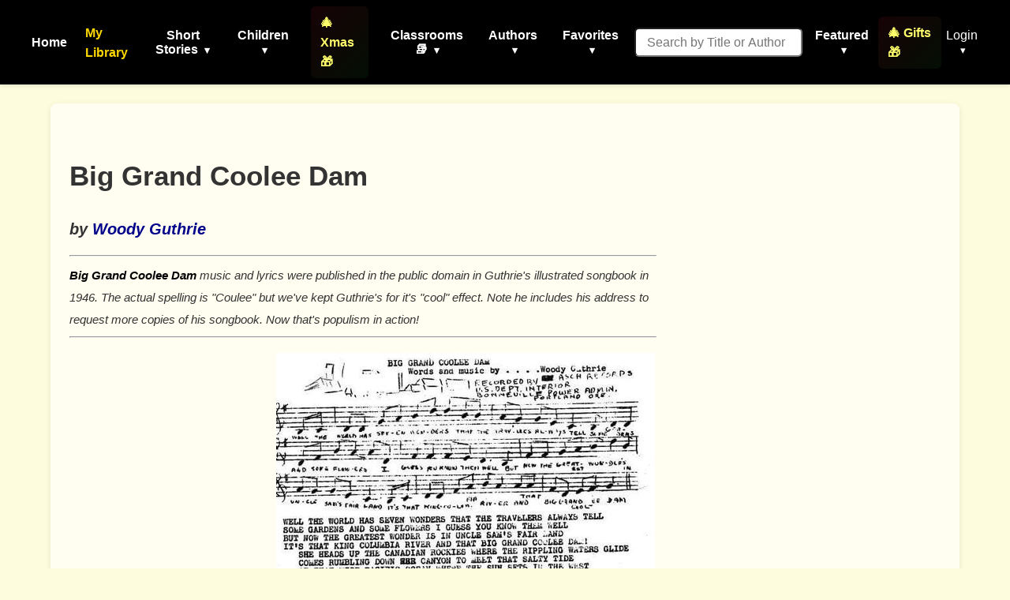

--- FILE ---
content_type: text/html; charset=utf-8
request_url: https://americanliterature.com/author/woody-guthrie/poem/big-grand-coolee-dam
body_size: 15727
content:
<!DOCTYPE html>

<html lang="en">
<head>
    <meta charset="UTF-8">
    <meta name="viewport" content="width=device-width, initial-scale=1.0">
    <link rel="preconnect" href="https://assets.americanliterature.com" crossorigin>
    <link rel="preconnect" href="https://fonts.googleapis.com">
    <link rel="dns-prefetch" href="https://www.google-analytics.com">

    <title>Big Grand Coolee Dam - Poem by Woody Guthrie</title>

    <meta name="description" content="Big Grand Coolee Dam, a Poem by Woody Guthrie." />
    <meta name="robots" content="index, follow" />
    <meta name="publisher" content="American Literature" />
    <meta name="theme-color" content="#ffffff">
    <meta name="keywords" content="Big Grand Coolee Dam,Woody Guthrie,Poem,reading,ebook,free,text,online" />

    <meta content="0E707CBD5F38BCE837CD8644BE3BECF7" name="msvalidate.01">

    <meta property="og:title" content="Big Grand Coolee Dam" />
    <meta property="og:type" content="article" />
    <meta property="og:url" content="https://americanliterature.com/author/woody-guthrie/poem/big-grand-coolee-dam" />
    <meta property="og:description" content="Big Grand Coolee Dam, a Poem by Woody Guthrie." />
    <meta property="og:site_name" content="American Literature" />
    
    <meta property="og:image" content="https://assets.americanliterature.com/al/images/story/big-grand-coolee-dam.jpg" />
    <meta property="og:image:alt" content="Illustration for Big Grand Coolee Dam" />
    <meta name="twitter:card" content="summary_large_image" />
    <meta name="twitter:title" content="Big Grand Coolee Dam" />
    <meta name="twitter:description" content="Big Grand Coolee Dam, a Poem by Woody Guthrie." />
    <meta name="twitter:image" content="https://assets.americanliterature.com/al/images/story/big-grand-coolee-dam.jpg" />


    <link rel="canonical" href="https://americanliterature.com/author/woody-guthrie/poem/big-grand-coolee-dam" />
    
    
    <link rel="preconnect" href="https://pagead2.googlesyndication.com" crossorigin>
    
    <link rel="preconnect" href="https://adservice.google.com">
    <link rel="preconnect" href="https://googleads.g.doubleclick.net">
    <link rel="preconnect" href="https://www.googletagservices.com">
    <link rel="preconnect" href="https://tpc.googlesyndication.com">
    
    <link rel="preconnect" href="https://assets.americanliterature.com">

    <script type="application/ld+json">
    {
      "@context": "https://schema.org",
      "@type": "Poem",
      "name": "Big Grand Coolee Dam",
      "author": {
        "@type": "Person",
        "name": "Woody Guthrie"
      },
      "inLanguage": "en",
      "url": "https://americanliterature.com/author/woody-guthrie/poem/big-grand-coolee-dam",
      "genre": "Poem",
      "mainEntityOfPage": {
        "@type": "WebPage",
        "@id": "https://americanliterature.com/author/woody-guthrie/poem/big-grand-coolee-dam"
      },
      "image": "https://assets.americanliterature.com/al/images/story/big-grand-coolee-dam.jpg",
      "publisher": {
        "@type": "Organization",
        "name": "American Literature",
        "url": "https://americanliterature.com"
      }
    }
    </script>


    <!-- Favicon -->
    <link rel="shortcut icon" href="https://assets.americanliterature.com/al/ico/favicon.ico" />
    <link rel="icon" href="https://assets.americanliterature.com/al/ico/favicon.ico" type="image/x-icon">
    <!-- might add other icon sizes/types here for different devices -->
    <!-- e.g., <link rel="apple-touch-icon" href="path/to/apple-touch-icon.png"> -->

    <!-- Link to external CSS -->
    <link rel="stylesheet" href="https://americanliterature.com/static/CACHE/css/output.7f5f5717f728.css" type="text/css">

    <!-- My Library Feature Styling -->
    <link rel="stylesheet" href="https://americanliterature.com/static/CACHE/css/output.c2b406807155.css" type="text/css">

    
<link rel="stylesheet" href="https://americanliterature.com/static/CACHE/css/output.cf421a87e10e.css" type="text/css">


    <!-- Google Analytics 4 -->
    <script async src="https://www.googletagmanager.com/gtag/js?id=G-1B77925VB1"></script>
    <script>
    window.dataLayer = window.dataLayer || []
    function gtag() {
        dataLayer.push(arguments)
    }
    gtag('js', new Date())
    
    const isLocalhost = window.location.hostname === 'localhost' || window.location.hostname === '127.0.0.1';
    gtag('config', 'G-1B77925VB1', {
        'debug_mode': isLocalhost
    })

    
    function getReferrerType() {
        const ref = document.referrer;
        if (!ref) return 'direct';
        if (ref.includes('/author/')) return 'story_page';
        if (ref.includes('/teachers')) return 'teachers_page';
        if (ref.includes('/library/')) return 'library_page';
        if (ref.includes('/author-index/')) return 'author_index';
        if (ref.includes('/poem/')) return 'poem_page';
        if (ref.includes('/100-great-short-stories')) return 'top_100_page';
        return 'other';
    }
    </script>

     
    
</head>
<body>

    <header>
        <nav>
            <!-- <div class="nav-logo">
                <a href="/" aria-label="Homepage"> 
                    American Literature
                </a>
            </div> -->
    
            <button class="mobile-menu-toggle" aria-label="Toggle menu" aria-expanded="false" aria-controls="navMenu">
                <svg class="icon-menu" xmlns="https://www.w3.org/2000/svg" viewBox="0 0 24 24" fill="none" stroke="currentColor" stroke-width="2" stroke-linecap="round" stroke-linejoin="round"><line x1="3" y1="12" x2="21" y2="12"></line><line x1="3" y1="6" x2="21" y2="6"></line><line x1="3" y1="18" x2="21" y2="18"></line></svg>
                <svg class="icon-close" xmlns="https://www.w3.org/2000/svg" viewBox="0 0 24 24" fill="none" stroke="currentColor" stroke-width="2" stroke-linecap="round" stroke-linejoin="round" style="display:none;"><line x1="18" y1="6" x2="6" y2="18"></line><line x1="6" y1="6" x2="18" y2="18"></line></svg>
            </button>
            
            <div class="nav-menu" id="navMenu">
                <ul class="main-navigation">
                    <li><a href="/" class="menu-item-link">Home</a></li>

                    <!-- My Library Link -->
                    <li class="menu-item library-cta">
                        <a href="/library/" class="menu-item-link library-link">My Library</a>
                    </li>

                    <li class="menu-item has-dropdown">
                        <button type="button" class="menu-item-button" aria-expanded="false" aria-controls="dropdown-short-stories">
                            Short Stories <span class="dropdown-caret">▾</span>
                        </button>
                        <ul class="dropdown" id="dropdown-short-stories" role="menu">
                            <li><a href="/short-story-of-the-day/" class="dropdown-item" role="menuitem">Short Story of the Day</a></li>
                            <li><a href="/100-great-short-stories/" class="dropdown-item" role="menuitem" style="color: #1e40af; font-weight: 600;">📚 100 Great Short Stories 🏆</a></li>
                            <li><a href="/50-great-feel-good-stories/" class="dropdown-item" role="menuitem">50 Great Feel-Good Stories</a></li>
                            <li><a href="/twenty-great-american-short-stories/" class="dropdown-item" role="menuitem">20 Great American Short Stories</a></li>
                            <li><a href="/short-story-collections/" class="dropdown-item" role="menuitem">Short Story Collections</a></li>
                            <li><a href="/gothic-ghost-horror-and-weird/" class="dropdown-item" role="menuitem" style="font-weight: 600;"><span style="color: #4b0082;">Gothic</span> 🩸 <span style="color: #2c3e50;">Ghost</span> 🦇 <span style="color: #8b0000;">Horror</span> 😱</a></li>
                            <li><hr class="dropdown-divider"></li>
                            <li><a href="/short-short-stories/" class="dropdown-item" role="menuitem">Short-Short Stories</a></li>
                            <li><a href="/thanksgiving/" class="dropdown-item" role="menuitem" style="color: #d2691e; font-weight: 600;">🦃 Thanksgiving Stories 🎩</a></li>
                            <li><a href="/christmas/" class="dropdown-item" role="menuitem" style="color: #c41e3a; font-weight: 600;">🎄 Christmas Stories ⭐</a></li>
                        </ul>
                    </li>
                    
                    <li class="menu-item has-dropdown">
                        <button type="button" class="menu-item-button" aria-expanded="false" aria-controls="dropdown-children">
                            Children <span class="dropdown-caret">▾</span>
                        </button>
                        <ul class="dropdown" id="dropdown-children" role="menu">
                            
                            <li><a href="/childrens-stories/the-three-little-pigs" class="dropdown-item" role="menuitem" style="color: #ff69b4;">Three Little Pigs 🐷🐷🐷</a></li>
                            <li><a href="/childrens-stories/little-red-riding-hood" class="dropdown-item" role="menuitem" style="color: #dc143c;">Red Riding Hood</a></li>
                            <li><a href="/childrens-stories/goldilocks-and-the-three-bears" class="dropdown-item" role="menuitem" style="color: #b8860b;">Goldilocks 🐻🐻🐻</a></li>
                            <li><a href="/childrens-stories/cinderella" class="dropdown-item" role="menuitem" style="color: #4169e1;">Cinderella 👠👗</a></li>
                            <li><a href="/childrens-stories/jack-and-the-beanstalk" class="dropdown-item" role="menuitem" style="color: #2e8b57;">Jack and the Beanstalk 🪓</a></li>
                            <li><a href="/christmas-stories-for-children/" class="dropdown-item" role="menuitem" style="color: #c41e3a;">Children's Christmas Stories 🎄</a></li>
                            <li><hr class="dropdown-divider"></li>
                            <li><a href="/short-stories-for-children/" class="dropdown-item featured" role="menuitem">📚 Children's Library</a></li>
                            <li><hr class="dropdown-divider"></li>
                            
                            <li><a href="/author/aesop" class="dropdown-item" role="menuitem">Aesop's Fables</a></li>
                            <li><a href="/author/aesop/short-story/the-boy-who-cried-wolf" class="dropdown-item" role="menuitem" style="color: #8b4513;">The Boy Who Cried Wolf 🐺</a></li>
                            <li><a href="/author/mother-goose/" class="dropdown-item" role="menuitem">Mother Goose</a></li>
                            <li><a href="/author/beatrix-potter/" class="dropdown-item" role="menuitem">Beatrix Potter</a></li>
                            <li><a href="/author/hans-christian-andersen/" class="dropdown-item" role="menuitem">Hans Christian Andersen</a></li>
                            <li><hr class="dropdown-divider"></li>
                            <li><a href="/nursery-rhymes/" class="dropdown-item" role="menuitem">Nursery Rhymes</a></li>
                            <li><a href="/fairy-tales/" class="dropdown-item" role="menuitem">Fairy Tales</a></li>
                            <li><a href="/lullabies/" class="dropdown-item" role="menuitem" style="color: #9b7fd7;">Lullabies 🌙</a></li>
                            <li><a href="/author/aa-milne/book/winnie-the-pooh/summary" class="dropdown-item" role="menuitem" style="color: darkgreen;">Winnie the Pooh 🐻🐯</a></li>
                            <li><a href="/poems-for-kids/" class="dropdown-item featured" role="menuitem">📝 Children's Poetry</a></li>
                        </ul>
                    </li>

                    <li class="menu-item">
                        <a href="/christmas/" class="menu-item-link" style="color: rgb(254, 255, 107); font-weight: 600; padding: 8px 12px; border-radius: 6px; background: linear-gradient(135deg, rgba(220,20,60,0.1) 0%, rgba(34,139,34,0.1) 100%);">🎄 Xmas 🎁</a>
                    </li>

                    <li class="menu-item has-dropdown">
                        <button type="button" class="menu-item-button" aria-expanded="false" aria-controls="dropdown-class-reading">
                            Classrooms 📚 <span class="dropdown-caret">▾</span>
                        </button>
                        <ul class="dropdown" id="dropdown-class-reading" role="menu">
                            <li><a href="/high-school-short-stories/" class="dropdown-item" role="menuitem">📖 Short Stories for High School I</a></li>
                            <li><a href="/high-school-short-stories-ii/" class="dropdown-item" role="menuitem">📚 Short Stories for High School II</a></li>
                            <li><a href="/middle-school-short-stories/" class="dropdown-item" role="menuitem">📕 Short Stories for Middle School I</a></li>
                            <li><a href="/middle-school-short-stories-ii/" class="dropdown-item" role="menuitem">📗 Short Stories for Middle School II</a></li>
                            <li><a href="/poetry-for-students/" class="dropdown-item" role="menuitem" style="color: #dc143c; font-weight: 600;">🌹 Poetry 🥀 for the Classroom ♥️</a></li>
                            <li><a href="/short-stories-for-students/" class="dropdown-item" role="menuitem">📘 Short Stories for Students</a></li>
                            <li><a href="/pre-k-learn-to-read/" class="dropdown-item" role="menuitem" style="color: #ea580c; font-weight: 600;">🎨 Pre-K Wordplay!</a></li>
                            <li><hr class="dropdown-divider"></li>
                            <li><a href="/teachers/" class="dropdown-item featured" role="menuitem" style="color: #0369a1; font-weight: 600;">👩‍🏫 Teachers' Resources</a></li>
                            <li><a href="/teaching-guides/" class="dropdown-item featured" role="menuitem" style="color: #15803d; font-weight: 600;">📖 Teaching Guides</a></li>
                            <li><a href="/study-guide/" class="dropdown-item" role="menuitem" style="color: #b91c1c; font-weight: 600;">📚 Study Guides 🎓</a></li>
                            <li><a href="/study-guide/genre/dark-romanticism/" class="dropdown-item" role="menuitem">Learn About Dark Romanticism</a></li>
                            <li><a href="/latin-phrases/" class="dropdown-item" role="menuitem">📜 Latin Phrases</a></li>
                        </ul>
                    </li>
                    
                    <li class="menu-item has-dropdown">
                        <button type="button" class="menu-item-button" aria-expanded="false" aria-controls="dropdown-authors">
                            Authors <span class="dropdown-caret">▾</span>
                        </button>
                        <ul class="dropdown" id="dropdown-authors" role="menu">
                            
                            <li><a href="/author/o-henry/" class="dropdown-item" role="menuitem">O. Henry</a></li>
                            <li><a href="/author/emily-dickinson/" class="dropdown-item" role="menuitem">Emily Dickinson</a></li>
                            <li><a href="/author/w-w-jacobs/" class="dropdown-item" role="menuitem">W. W. Jacobs</a></li>
                            <li><a href="/author/guy-de-maupassant/" class="dropdown-item" role="menuitem">Guy de Maupassant</a></li>
                            <li><a href="/author/f-scott-fitzgerald/" class="dropdown-item" role="menuitem">F. Scott Fitzgerald</a></li>
                            <li><a href="/author/ambrose-bierce/" class="dropdown-item" role="menuitem">Ambrose Bierce</a></li>
                            <li><a href="/author/jack-london/" class="dropdown-item" role="menuitem">Jack London</a></li>
                            <li><a href="/author/matsuo-basho/" class="dropdown-item" role="menuitem">Matsuo Basho</a></li>
                            <li><a href="/author/ernest-hemingway/" class="dropdown-item" role="menuitem">Ernest Hemingway</a></li>
                            <li><a href="/author/mother-goose/" class="dropdown-item" role="menuitem">Mother Goose</a></li>
                            <li><a href="/author/anton-chekhov/" class="dropdown-item" role="menuitem">Anton Chekhov</a></li>
                            <li><hr class="dropdown-divider"></li>
                            
                            <li><a href="/author/kate-chopin/" class="dropdown-item" role="menuitem">Kate Chopin</a></li>
                            <li><a href="/author/mark-twain/" class="dropdown-item growth" role="menuitem">Mark Twain</a></li>
                            <li><a href="/author/nathaniel-hawthorne/" class="dropdown-item" role="menuitem">Nathaniel Hawthorne</a></li>
                            <li><a href="/author/herman-melville/" class="dropdown-item" role="menuitem">Herman Melville</a></li>
                            <li><a href="/author/edgar-allan-poe/" class="dropdown-item blood-red" role="menuitem">Edgar Allan Poe</a></li>
                            

                            <li><hr class="dropdown-divider"></li>
                            <li><a href="/authors/" class="dropdown-item" role="menuitem"><svg width="14" height="14" viewBox="0 0 24 24" fill="none" stroke="currentColor" stroke-width="2" stroke-linecap="round" stroke-linejoin="round" style="margin-right: 6px; vertical-align: -2px;"><circle cx="11" cy="11" r="8"></circle><line x1="21" y1="21" x2="16.65" y2="16.65"></line></svg>All Authors</a></li>
                            <li><a href="/authors/" class="dropdown-item featured" role="menuitem"><svg width="14" height="14" viewBox="0 0 24 24" fill="none" stroke="currentColor" stroke-width="2" stroke-linecap="round" stroke-linejoin="round" style="margin-right: 6px; vertical-align: -2px;"><circle cx="11" cy="11" r="8"></circle><line x1="21" y1="21" x2="16.65" y2="16.65"></line></svg>Find An Author</a></li> 
                            <li><a href="/featured-women-writers/" class="dropdown-item" role="menuitem">Female Authors</a></li>
                            <!-- <li><a href="/african-american-library/" class="dropdown-item" role="menuitem">African American Library</a></li> -->
                            <li><a href="/russian-writers/" class="dropdown-item" role="menuitem">Russian Writers</a></li>
                            <li><hr class="dropdown-divider"></li>
                            <li><a href="/mystery-stories/" class="dropdown-item" role="menuitem">Mystery Writers</a></li>
                        </ul>
                    </li>
                    
                    <li class="menu-item has-dropdown">
                        <button type="button" class="menu-item-button" aria-expanded="false" aria-controls="dropdown-favorites">
                            Favorites <span class="dropdown-caret">▾</span>
                        </button>
                        <ul class="dropdown" id="dropdown-favorites" role="menu">
                            
                            <li><a href="/author/w-w-jacobs/short-story/the-monkeys-paw/" class="dropdown-item" role="menuitem">The Monkey's Paw</a></li>
                            <li><a href="/author/f-scott-fitzgerald/book/the-great-gatsby/chapter-1/" class="dropdown-item" role="menuitem">The Great Gatsby (Ch. 1)</a></li>
                            <li><a href="/author/ambrose-bierce/short-story/an-occurrence-at-owl-creek-bridge/" class="dropdown-item" role="menuitem">An Occurrence at Owl Creek Bridge</a></li>
                            <li><a href="/author/hh-munro-saki/short-story/the-open-window" class="dropdown-item" role="menuitem">The Open Window</a></li>
                            <li><a href="/author/guy-de-maupassant/short-story/the-necklace/" class="dropdown-item" role="menuitem">The Necklace</a></li>
                            <li><a href="/author/matsuo-basho/short-story/the-aged-mother/" class="dropdown-item" role="menuitem">The Aged Mother</a></li>
                            <li><a href="/author/o-henry/short-story/the-gift-of-the-magi/" class="dropdown-item" role="menuitem">The Gift of the Magi</a></li>
                            <li><a href="/author/kate-chopin/short-story/the-storm" class="dropdown-item" role="menuitem">The Storm</a></li>
                            <li><a href="/author/langston-hughes/short-story/thank-you-mam" class="dropdown-item" role="menuitem">Thank You, Ma'am</a></li>
                            <li><a href="/author/jack-london/short-story/to-build-a-fire" class="dropdown-item" role="menuitem">To Build a Fire</a></li>
                            <li><a href="/author/shirley-jackson/short-story/the-lottery" class="dropdown-item" role="menuitem">The Lottery</a></li>
                            <li><a href="/author/oscar-wilde/short-story/the-selfish-giant" class="dropdown-item" role="menuitem">The Selfish Giant</a></li>
                        </ul>
                    </li>
                </ul>

                <!-- Search Form -->
                <form class="d-flex" style="margin-left:16px;" role="search" action="/searchpage" method="get">
                    <input class="form-control search-input-custom" style="margin-right: 12px; padding: 0.45rem 0.85rem; border-radius: 6px; font-size: 1rem;" size="19" type="text" placeholder="Search by Title or Author" name="thesearch" maxlength="180">
                </form>

                <!-- Featured Dropdown -->
                <div class="featured-link">
                    <div class="menu-item has-dropdown">
                        <button type="button" class="menu-item-button" aria-expanded="false" aria-controls="dropdown-featured">
                            Featured <span class="dropdown-caret">▾</span>
                        </button>
                        <ul class="dropdown" id="dropdown-featured" role="menu">
                            <li><a href="/history/" class="dropdown-item" role="menuitem">History</a></li>
                            <li><a href="/thanksgiving/" class="dropdown-item" role="menuitem" style="color: #d2691e; font-weight: 600;">🦃 Thanksgiving 🎩</a></li>
                            <li><a href="/christmas/" class="dropdown-item" role="menuitem" style="color: #c41e3a; font-weight: 600;">🎄 Christmas ⭐</a></li>
                            <li><a href="/gifts-for-book-lovers/" class="dropdown-item" role="menuitem" style="color: #b8860b; font-weight: 600; background: linear-gradient(90deg, rgba(255,215,0,0.15) 0%, rgba(220,20,60,0.15) 100%);">🎁 Gifts for Book Lovers 📚</a></li>
                            <li><a href="/features/" class="dropdown-item" role="menuitem">Special Features</a></li>
                            <li><hr class="dropdown-divider"></li>
                            
                            <li style="text-align: center;"><a href="/learning/games/name-that-novel/" class="dropdown-item" role="menuitem">Name That Novel</a></li>
                            <li style="text-align: center;"><a href="/learning/games/name-that-author/" class="dropdown-item" role="menuitem">Name That Author</a></li>
                            <li style="text-align: center;"><a href="/learning/games/guess-who-said-it/" class="dropdown-item" role="menuitem">Who Said That</a></li>
                            <li><hr class="dropdown-divider"></li>
                            <li><a href="/learning/games/" class="dropdown-item featured" role="menuitem">All Games</a></li>
                            <li><hr class="dropdown-divider"></li>
                            <li><a href="/100-great-poems/" class="dropdown-item" role="menuitem">100 Great Poems 🥀</a></li>
                            <li><a href="/search-quotes/" class="dropdown-item" role="menuitem">Quote Finder</a></li>
                        </ul>
                    </div>
                </div>

                <!-- Holiday Gifts Link -->
                <div class="gifts-link" style="margin-left: 8px;">
                    <a href="/gifts-for-book-lovers/" class="menu-item-link" style="color: rgb(254, 255, 107); font-weight: 600; text-decoration: none; display: flex; align-items: center; gap: 4px; padding: 8px 12px; border-radius: 6px; background: linear-gradient(135deg, rgba(220,20,60,0.1) 0%, rgba(34,139,34,0.1) 100%); transition: all 0.2s ease;" onmouseover="this.style.background='linear-gradient(135deg, rgba(220,20,60,0.2) 0%, rgba(34,139,34,0.2) 100%)'; this.style.transform='scale(1.05)';" onmouseout="this.style.background='linear-gradient(135deg, rgba(220,20,60,0.1) 0%, rgba(34,139,34,0.1) 100%)'; this.style.transform='scale(1)';">
                        🎄 Gifts 🎁
                    </a>
                </div>

                <!-- Login/Account Dropdown -->
                <div class="login">
                    
                        <div class="menu-item has-dropdown">
                            <button type="button" class="menu-item-button login-toggle-button dropdown-toggle" id="navbarDropdownLogin" aria-expanded="false" aria-controls="dropdown-login">
                                Login <span class="dropdown-caret">▾</span>
                            </button>
                            <ul class="dropdown" id="dropdown-login" aria-labelledby="navbarDropdownLogin" role="menu">
                                <li><a class="dropdown-item" href="/accounts/login/" role="menuitem">Login</a></li>
                                <li><a class="dropdown-item" href="/accounts/signup/" role="menuitem">Create Account</a></li>
                            </ul>
                        </div>
                    
                </div>


            </div>
        </nav>
    </header>

    <main id="main-content" class="content">
        
<div class="story-card" itemscope itemtype="https://schema.org/Poem">

  
  
  <div class="ad-container" id="main-ad-container" data-ad-lazy-load="true">
    
    <div class="ad-placeholder" style="min-height:280px;width:336px;background:#f5f5f5;display:flex;align-items:center;justify-content:center;color:#999;border:1px solid #e0e0e0;border-radius:4px;">
      <span style="font-size:12px;">Advertisement</span>
    </div>
  </div>

  <!-- --- Header: Title/Author --- -->
  <div class="story-header-block">
    <h1 class="story-title" itemprop="name" style="padding-top:16px;">Big Grand Coolee Dam</h1>
    <h2 class="story-author" style="font-size:1.25rem; font-weight:600;">
      <cite>by <a href="/author/woody-guthrie" itemprop="author">Woody Guthrie</a></cite>
    </h2>
    
    <hr>
      <em><small><cite class="al-title">Big Grand Coolee Dam</cite> music and lyrics were published in the public domain in Guthrie's illustrated songbook in 1946. The actual spelling is "Coulee" but we've kept Guthrie's for it's "cool" effect. Note he includes his address to request more copies of his songbook. Now that's populism in action!</small>
</em>
      <hr>
    
  </div>

  <!-- --- Floated Image Container --- -->
  <div class="story-float-right">
    
    
    
      
      <div style="padding-left: 10px;">
        
<picture>
  <!-- 11.30.22 -->
  <source type="image/avif" srcset="https://assets.americanliterature.com/images/poems/big-grand-coolee-dam.avif">
  <img class="img-fluid" width="480" height="618" itemprop="image"
    src="https://assets.americanliterature.com/images/poems/big-grand-coolee-dam.jpg" 
    alt="Big Grand Coolee Dam" 
    title="Big Grand Coolee Dam" fetchpriority="high" loading="eager">
  <figcaption class="figcap">Woody Guthrie Songbook, 1946</figcaption>
</picture>
    
      </div>
    
  </div>
  <!-- --- End Floated Image --- -->

  <!-- --- Preface (if present) --- -->
  

  <div class="story-description" style="margin-bottom:2em;">
    <img alt=Woody Guthrie Songbook: Big Grand Coolee Dam" title="Woody Guthrie illustration for Big Grand Coolee Dam complete except forebay, 1942, " itemprop="image" src="https://assets.americanliterature.com/al/images/poem/big-grand-coolee-dam-1942.jpg" style="max-width:400px; float:center; margin-right: 12px; margin-bottom: 12px;">

<pre>
Well the world has seven wonders that the travelers always tell
Some gardens and some flowers I guess you know them well
But now the greatest wonder is in Uncle Sam's fair land
It's that king Columbia River and that big Grand Coolee Dam

She heads up the Canadian Rockies where the rippling waters glide
Comes rumbling down the canyon to meet that salty tide
Of that wide Pacific ocean where the sun sets in the West
In that big Grand Coolee Country the land I love the best.

<img alt=Woody Guthrie Songbook: Big Grand Coolee Dam" title="Woody Guthrie illustration for Big Grand Coolee Dam, Washington, construction workers, 1936-1946" itemprop="image" src="https://assets.americanliterature.com/al/images/poem/big-grand-coolee-dam-workers.jpg" style="max-width:400px; float:center; margin-right: 12px; margin-bottom: 12px;">
She winds down her granite canyon and she bends across the lea
Like a silver running stallion down her seaway to the sea
Cast your eyes upon the greatest thing yet built by human hands
On that king Columbia River it's that big Grand Coolee Dam.

In that misty crystal glitter of her wild and windward spray
We carved a mighty history of the sacrifices made
She ripped our boats to splinters but she gave us dreams dream
Of the day the Collee Dam would cross that wild and wasted stream.

We all took up this challenge in the year of thirty-three
For the farmer and factory and all of you and me
We said, roll along Columbia, you can ramble to the sea
But river while you're rambling you can do a little work for we!

Now in Washington and Oregon you hear the factories hum
Making chrome and making manganese and light aluminum
And you see a flying fortress wing her way for freedom land
Spawned up on that king Columbia by that big Grand Coolee Dam.
____

For more copies of this song book:
Woody Guthrie
3380 Mermaid Avenue
Brooklyn, 24, New York
</pre>
    
  </div>

  
    <hr>
    <div style="font-size:0.95em; font-style:italic;">
      <cite class="ssotd"><b>Big Grand Coolee Dam</b></cite>
      was featured as
      <a href="/short-story-of-the-day/"><b>The Short Story of the Day</b></a>
      on <b>Mon, Sep 02, 2019</b>
    </div>
  

  

  
  

  <hr>

  <!-- Star rating widget (vanilla JS) -->
  <section style="margin-top:1em;">
    <label for="vanilla-star-rating"><strong>Rate this Poem:</strong></label>
    <div id="vanilla-star-rating"
         style="margin-bottom:15px; font-size:24px; line-height:1; cursor:pointer; color:#ccc; display:inline-block;"
         data-score="6.333333333333333"
         data-rate-url="/rate/ss/8381/"
         title="Rate this story">
      
    </div>
    <div id="crowd_score_display" style="font-weight:bold;">
      Crowd Score: 6.3
    </div>
    <div id="user_score_display" style="min-height:40px;"></div>
  </section>

  <hr>

  <!-- Social sharing -->
  <div>
    



<div class="social-share-container">
  <!-- Mobile-friendly native share button using Web Share API -->
  <button id="native-share-button" class="native-share-btn" aria-label="Share this content">
    <svg xmlns="http://www.w3.org/2000/svg" width="24" height="24" viewBox="0 0 24 24" fill="none" stroke="currentColor" stroke-width="2" stroke-linecap="round" stroke-linejoin="round">
      <circle cx="18" cy="5" r="3"></circle>
      <circle cx="6" cy="12" r="3"></circle>
      <circle cx="18" cy="19" r="3"></circle>
      <line x1="8.59" y1="13.51" x2="15.42" y2="17.49"></line>
      <line x1="15.41" y1="6.51" x2="8.59" y2="10.49"></line>
    </svg>
    <span>Share</span>
  </button>

  <!-- Traditional social share buttons with modern styling -->
  <div class="social-buttons-wrapper">
    <!-- Facebook -->
    <a href="https://www.facebook.com/sharer.php?u=https%3A//americanliterature.com/author/woody-guthrie/poem/big-grand-coolee-dam&utm_source=website&utm_medium=facebook&utm_campaign=social-share"
       target="_blank"
       rel="noopener noreferrer"
       class="share-button facebook-button"
       aria-label="Share on Facebook">
      <svg xmlns="http://www.w3.org/2000/svg" viewBox="0 0 24 24" width="24" height="24">
        <path d="M24 12.073c0-6.627-5.373-12-12-12s-12 5.373-12 12c0 5.99 4.388 10.954 10.125 11.854v-8.385H7.078v-3.47h3.047V9.43c0-3.007 1.792-4.669 4.533-4.669 1.312 0 2.686.235 2.686.235v2.953H15.83c-1.491 0-1.956.925-1.956 1.874v2.25h3.328l-.532 3.47h-2.796v8.385C19.612 23.027 24 18.062 24 12.073z"/>
      </svg>
      <span class="button-text">Share</span>
    </a>

    <!-- X (Twitter) -->
    <a href="https://x.com/intent/tweet?text=I%27m%20reading%3A%20https%3A//americanliterature.com/author/woody-guthrie/poem/big-grand-coolee-dam&utm_source=website&utm_medium=x&utm_campaign=social-share"
       target="_blank"
       rel="noopener noreferrer"
       class="share-button x-button"
       aria-label="Share on X">
      <svg xmlns="http://www.w3.org/2000/svg" viewBox="0 0 24 24" width="24" height="24">
        <path d="M18.244 2.25h3.308l-7.227 8.26 8.502 11.24H16.17l-5.214-6.817L4.99 21.75H1.68l7.73-8.835L1.254 2.25H8.08l4.713 6.231zm-1.161 17.52h1.833L7.084 4.126H5.117z"/>
      </svg>
      <span class="button-text">Tweet</span>
    </a>

    <!-- Pinterest (simple link approach) -->
    <a href="https://pinterest.com/pin/create/button/?url=https%3A//americanliterature.com/author/woody-guthrie/poem/big-grand-coolee-dam&description=Check%20this%20out%21"
       target="_blank"
       rel="noopener noreferrer"
       class="share-button pinterest-button"
       aria-label="Share on Pinterest"
       data-pin-custom="true"> <!-- important attribute, allows us to set the styling -->
      <svg xmlns="http://www.w3.org/2000/svg" viewBox="0 0 24 24" width="24" height="24">
        <path d="M12.017 0C5.396 0 .029 5.367.029 11.987c0 5.079 3.158 9.417 7.618 11.162-.105-.949-.199-2.403.041-3.439.219-.937 1.406-5.957 1.406-5.957s-.359-.72-.359-1.781c0-1.663.967-2.911 2.168-2.911 1.024 0 1.518.769 1.518 1.688 0 1.029-.653 2.567-.992 3.992-.285 1.193.6 2.165 1.775 2.165 2.128 0 3.768-2.245 3.768-5.487 0-2.861-2.063-4.869-5.008-4.869-3.41 0-5.409 2.562-5.409 5.199 0 1.033.394 2.143.889 2.741.099.12.112.225.085.345-.09.375-.293 1.199-.334 1.363-.053.225-.172.271-.401.165-1.495-.69-2.433-2.878-2.433-4.646 0-3.776 2.748-7.252 7.92-7.252 4.158 0 7.392 2.967 7.392 6.923 0 4.135-2.607 7.462-6.233 7.462-1.214 0-2.354-.629-2.758-1.379l-.749 2.848c-.269 1.045-1.004 2.352-1.498 3.146 1.123.345 2.306.535 3.55.535 6.607 0 11.985-5.365 11.985-11.987C23.97 5.39 18.592.026 11.985.026L12.017 0z"/>
      </svg>
      <span class="button-text">Save</span>
    </a>

    <!-- WhatsApp -->
    <a href="https://wa.me/?text=Check%20this%20out%3A%20https%3A//americanliterature.com/author/woody-guthrie/poem/big-grand-coolee-dam&utm_source=website&utm_medium=whatsapp&utm_campaign=social-share"
       target="_blank"
       rel="noopener noreferrer"
       class="share-button whatsapp-button"
       aria-label="Share on WhatsApp">
      <svg xmlns="http://www.w3.org/2000/svg" viewBox="0 0 24 24" width="24" height="24">
        <path d="M17.472 14.382c-.297-.149-1.758-.867-2.03-.967-.273-.099-.471-.148-.67.15-.197.297-.767.966-.94 1.164-.173.199-.347.223-.644.075-.297-.15-1.255-.463-2.39-1.475-.883-.788-1.48-1.761-1.653-2.059-.173-.297-.018-.458.13-.606.134-.133.298-.347.446-.52.149-.174.198-.298.298-.497.099-.198.05-.371-.025-.52-.075-.149-.669-1.612-.916-2.207-.242-.579-.487-.5-.669-.51-.173-.008-.371-.01-.57-.01-.198 0-.52.074-.792.372-.272.297-1.04 1.016-1.04 2.479 0 1.462 1.065 2.875 1.213 3.074.149.198 2.096 3.2 5.077 4.487.709.306 1.262.489 1.694.625.712.227 1.36.195 1.871.118.571-.085 1.758-.719 2.006-1.413.248-.694.248-1.289.173-1.413-.074-.124-.272-.198-.57-.347m-5.421 7.403h-.004a9.87 9.87 0 01-5.031-1.378l-.361-.214-3.741.982.998-3.648-.235-.374a9.86 9.86 0 01-1.51-5.26c.001-5.45 4.436-9.884 9.888-9.884 2.64 0 5.122 1.03 6.988 2.898a9.825 9.825 0 012.893 6.994c-.003 5.45-4.437 9.884-9.885 9.884m8.413-18.297A11.815 11.815 0 0012.05 0C5.495 0 .16 5.335.157 11.892c0 2.096.547 4.142 1.588 5.945L.057 24l6.305-1.654a11.882 11.882 0 005.683 1.448h.005c6.554 0 11.89-5.335 11.893-11.893a11.821 11.821 0 00-3.48-8.413z"/>
      </svg>
      <span class="button-text">Share</span>
    </a>

    <!-- Email -->
    <a href="mailto:?subject=Thought%20you%20might%20like%20this&body=Check%20out%20this%20page%3A%20https%3A//americanliterature.com/author/woody-guthrie/poem/big-grand-coolee-dam&utm_source=website&utm_medium=email&utm_campaign=social-share"
       class="share-button email-button"
       aria-label="Share via Email">
      <svg xmlns="http://www.w3.org/2000/svg" viewBox="0 0 24 24" width="24" height="24">
        <path d="M20 4H4c-1.1 0-1.99.9-1.99 2L2 18c0 1.1.9 2 2 2h16c1.1 0 2-.9 2-2V6c0-1.1-.9-2-2-2zm0 4l-8 5-8-5V6l8 5 8-5v2z"/>
      </svg>
      <span class="button-text">Email</span>
    </a>

    <!-- Copy Link Button -->
    <button class="share-button copy-link-button" data-url="https://americanliterature.com/author/woody-guthrie/poem/big-grand-coolee-dam" aria-label="Copy link to clipboard">
      <svg xmlns="http://www.w3.org/2000/svg" viewBox="0 0 24 24" width="24" height="24">
        <path d="M8 11a1 1 0 1 1 0 2H7a5 5 0 1 1 0-10h2a1 1 0 0 1 0 2H7a3 3 0 0 0 0 6h1zm8 0a1 1 0 1 1 0 2h1a3 3 0 1 0 0-6h-1a1 1 0 1 1 0-2h1a5 5 0 0 1 0 10h-1zM7 8a1 1 0 0 0 0 2h10a1 1 0 1 0 0-2H7z"/>
      </svg>
      <span class="button-text">Copy</span>
    </button>
  </div>
</div>

<!-- Add the following CSS to your static files or include inline for simplicity -->
<style>
  /* Base Styles for Share Buttons */
  .social-share-container {
    display: flex;
    flex-direction: column;
    gap: 15px;
    margin: 20px 0;
    font-family: -apple-system, BlinkMacSystemFont, 'Segoe UI', Roboto, Oxygen, Ubuntu, Cantarell, 'Open Sans', 'Helvetica Neue', sans-serif;
    padding-top: 1.0rem;
    padding-bottom: 0.5rem;
  }

  .social-buttons-wrapper {
    display: flex;
    flex-wrap: wrap;
    gap: 12px;
  }

  .share-button, .native-share-btn {
    display: flex;
    align-items: center;
    justify-content: center;
    gap: 8px;
    padding: 10px 15px;
    border-radius: 8px;
    text-decoration: none;
    font-weight: 500;
    font-size: 14px;
    transition: all 0.2s ease;
    border: none;
    cursor: pointer;
    color: #fff;
    box-shadow: 0 2px 4px rgba(0, 0, 0, 0.1);
  }

  .share-button svg, .native-share-btn svg {
    width: 18px;
    height: 18px;
    fill: currentColor;
  }

  /* Button Colors */
  .facebook-button {
    background-color: #1877f2;
    min-width: 88px;
  }

  /* .x-button {
    background-color: #000;
    min-width: 88px;
  } */

.x-button {
  background-color: #000;
  color: #fff !important;       /* make text white */
  min-width: 88px;
}

.x-button svg {
  fill: currentColor;           /* ensure icon follows the text color */
}

.x-button .button-text {
  color: inherit !important;    /* reinforces the white text */
}


/* Pinterest specific fix */
  .pinterest-button {
    background-color: #e60023 !important;
    min-width: 88px !important; /* Retain consistent minimum width */
    /* Fixed height based on other buttons: 18px (icon) + 2*10px (padding) = 38px */
    height: 38px !important;
    padding: 10px 15px !important;
    border-radius: 8px !important;
    font-size: 14px !important; /* Retain for text, if data-pin-custom="true" works */
    font-weight: 500 !important;
    display: flex !important;
    align-items: center !important;
    justify-content: center !important;
    box-sizing: border-box !important;
    color: #fff !important;
    text-decoration: none !important;
  }

  /* Styles for YOUR content within the Pinterest button */
  /* These are most effective if data-pin-custom="true" prevents Pinterest from removing your SVG/span */
  .pinterest-button svg {
    width: 18px !important;
    height: 18px !important;
    fill: currentColor !important;
  }

  .pinterest-button .button-text { /* Targets your span specifically */
    margin-left: 8px !important; /* From original .share-button gap */
    color: inherit !important; /* Inherit from .pinterest-button color */
    font-size: inherit !important; /* Inherit from .pinterest-button font-size */
    font-weight: inherit !important; /* Inherit from .pinterest-button font-weight */
    line-height: 1.2; /* Adjust if needed for better vertical alignment of text */
  }

  .whatsapp-button {
    background-color: #25d366;
    min-width: 88px;
  }

  .email-button {
    background-color: #747474;
    min-width: 88px;
  }

  .copy-link-button {
    background-color: #6b7280;
    min-width: 88px;
  }

  .native-share-btn {
    background-color: #4f46e5;
    margin-bottom: 5px;
  }

  /* Hover Effects */
  .share-button:hover, .native-share-btn:hover {
    transform: translateY(-2px);
    box-shadow: 0 4px 8px rgba(0, 0, 0, 0.15);
  }

  .share-button:active, .native-share-btn:active {
    transform: translateY(1px);
    box-shadow: 0 1px 2px rgba(0, 0, 0, 0.1);
  }

  /* Accessibility focus styles */
  .share-button:focus, .native-share-btn:focus {
    outline: 2px solid #4f46e5;
    outline-offset: 2px;
  }

  /* Responsive styles */
  @media (max-width: 640px) {
    .button-text {
      display: none;
    }

    .share-button, .native-share-btn {
      padding: 10px;
      min-width: auto;
    }

    .social-buttons-wrapper {
      justify-content: center;
    }
  }

  /* Dark mode support */
  @media (prefers-color-scheme: dark) {
    .social-share-container {
      color: #f9fafb;
    }

    .copy-link-button, .email-button {
      background-color: #4b5563;
    }
  }

  /* Success state for copy button */
  .copy-link-button.success {
    background-color: #10b981;
  }
</style>

<!-- JavaScript for functionality -->
<script>
  document.addEventListener('DOMContentLoaded', function() {
    // Native Share API functionality
    const nativeShareButton = document.getElementById('native-share-button');

    // Hide native share button if Web Share API is not available
    if (!navigator.share) {
      nativeShareButton.style.display = 'none';
    } else {
      nativeShareButton.addEventListener('click', async () => {
        try {
          await navigator.share({
            title: document.title,
            text: 'Check out this page!',
            url: window.location.href
          });
          console.log('Content shared successfully');
        } catch (err) {
          console.error('Error sharing: ', err);
        }
      });
    }

    // Copy to clipboard functionality
    const copyButtons = document.querySelectorAll('.copy-link-button');

    copyButtons.forEach(button => {
      button.addEventListener('click', () => {
        const url = button.getAttribute('data-url');

        navigator.clipboard.writeText(url).then(() => {
          // Visual feedback
          const originalText = button.querySelector('.button-text').textContent;
          button.querySelector('.button-text').textContent = 'Copied!';
          button.classList.add('success');

          // Reset after 2 seconds
          setTimeout(() => {
            button.querySelector('.button-text').textContent = originalText;
            button.classList.remove('success');
          }, 2000);
        }).catch(err => {
          console.error('Could not copy text: ', err);
        });
      });
    });
  });
</script>

  </div>

  <hr>

  <!-- --- Library Add Section --- -->
  <div class="save-story-card">
    
      <div class="card-content">
        <h4><span class="book-icon">📖</span> Want to save this story? <span class="book-icon">📖</span></h4>
        <p>Create a free account to build your personal library of favorite stories</p>
        <a href="/amlituser/register-to-add/short-story/8381/" class="btn-signup" rel="nofollow" onclick="gtag('event', 'library_save_prompt', {event_category: 'library_feature', story_title: 'Big Grand Coolee Dam', story_author: 'Woody Guthrie', user_state: 'unauthenticated', cta_type: 'signup_button', source_page: window.location.pathname, referrer_type: getReferrerType()});">
          <i class="fa fa-user-plus"></i> Sign Up - It's Free!
        </a>
        <p class="login-prompt">Already have an account? <a href="/amlituser/register-to-add/short-story/8381/" onclick="gtag('event', 'library_save_prompt', {event_category: 'library_feature', story_title: 'Big Grand Coolee Dam', story_author: 'Woody Guthrie', user_state: 'unauthenticated', cta_type: 'login_link', source_page: window.location.pathname, referrer_type: getReferrerType()});">Log in</a></p>
      </div>
    
  </div>
  <!-- --- End Library --- -->

  <!-- --- Footer Navigation within Jumbotron --- -->
  <footer class="footer-nav">
    <div class="footer-content">
      <p>
        Return to the
        <a href="/author/woody-guthrie">Woody Guthrie</a> library
        
          , or... Read the next poem;
          <a href="/author/woody-guthrie/poem/hard-traveling">
            Hard Traveling
          </a>
        
      </p>
      
    </div>
  </footer>
  <!-- --- End Footer Nav --- -->

</div>

    </main>

    
<footer class="site-footer">
    <div class="footer-container">
        <div class="footer-grid">
            
            <div class="footer-column">
                <h3 class="footer-heading">Featured</h3>
                <ul class="footer-links">
                    <li><a href="/short-story-of-the-day/" class="featured-link">⭐ Short Story of the Day</a></li>
                    <li><a href="/100-great-short-stories/">100 Great Short Stories</a></li>
                    <li><a href="/childrens-stories/">Children's Stories</a></li>
                    <li><a href="/100-great-poems/">100 Great Poems 🥀</a></li>
                </ul>
            </div>

            
            <div class="footer-column">
                <h3 class="footer-heading">Seasonal</h3>
                <ul class="footer-links">
                    <li><a href="/thanksgiving/">Thanksgiving</a></li>
                    <li><a href="/christmas/">Christmas</a></li>
                </ul>
            </div>

            
            <div class="footer-column">
                <h3 class="footer-heading">Subscribe</h3>
                <div class="newsletter-signup">
                    <p class="newsletter-text">Get the Short Story of the Day delivered to your inbox!</p>
                    <form class="newsletter-form" id="footer-ssotd-form" method="post">
                        <input type="hidden" name="csrfmiddlewaretoken" value="re1z6C4isEJ5lEKy2zVtt2L9FAs8qemqEzFIKNAkF6PycndCDqCSkIWuhf1pacvy">
                        

<div aria-hidden="true" style="position: absolute; left: -9999px; top: -9999px;">
    <label for="confirm_email_field">Confirm Email</label>
    <input type="email"
           name="confirm_email"
           id="confirm_email_field"
           autocomplete="off"
           tabindex="-1">
</div>

                        <input type="email" name="email" placeholder="Your email" required class="newsletter-input" id="footer-email-input">
                        <button type="submit" class="newsletter-button">Subscribe</button>
                        <div class="newsletter-message" id="footer-newsletter-message" style="display: none;"></div>
                    </form>
                </div>
            </div>

            
            <div class="footer-column">
                <h3 class="footer-heading">About</h3>
                <ul class="footer-links">
                    <li><a href="/about/">About</a></li>
                    <li><a href="/privacy/">Privacy Policy</a></li>
                </ul>
            </div>
        </div>

        
        <div class="footer-copyright">
            <p>© 2026 AmericanLiterature.com. All rights reserved.</p>
        </div>
    </div>
</footer>


<div id="ssotd-modal" class="ssotd-modal" style="display: none;">
    <div class="ssotd-modal-content">
        <h2 class="ssotd-modal-header">Short Story of the Day</h2>
        <div class="ssotd-modal-body">
            <div class="ssotd-modal-checkbox">
                <label>
                    <input type="checkbox" id="ssotd-confirm-checkbox" checked>
                    I want to get the Short Story of the Day in my email
                </label>
            </div>
            <input type="email" id="ssotd-modal-email" class="ssotd-modal-input" placeholder="Your email">
            <button id="ssotd-modal-confirm" class="ssotd-modal-button">Confirm</button>
        </div>
        <div class="ssotd-modal-success" style="display: none;">
            <p id="ssotd-success-message"></p>
            <button id="ssotd-modal-dismiss" class="ssotd-modal-button">Dismiss</button>
        </div>
    </div>
</div>

<style>
.ssotd-modal {
    position: fixed;
    z-index: 10000;
    left: 0;
    top: 0;
    width: 100%;
    height: 100%;
    background-color: rgba(0, 0, 0, 0.6);
    display: flex;
    align-items: center;
    justify-content: center;
}

.ssotd-modal-content {
    background-color: white;
    border-radius: 12px;
    padding: 2rem;
    max-width: 500px;
    width: 90%;
    box-shadow: 0 8px 32px rgba(0, 0, 0, 0.2);
}

.ssotd-modal-header {
    color: #1a365d;
    margin: 0 0 1.5rem 0;
    font-size: 1.8rem;
    text-align: center;
}

.ssotd-modal-body {
    display: flex;
    flex-direction: column;
    gap: 1rem;
}

.ssotd-modal-checkbox {
    padding: 1rem;
    background: #f8f9fa;
    border-radius: 6px;
}

.ssotd-modal-checkbox label {
    display: flex;
    align-items: center;
    gap: 0.75rem;
    font-size: 1.1rem;
    cursor: pointer;
}

.ssotd-modal-checkbox input[type="checkbox"] {
    width: 20px;
    height: 20px;
    cursor: pointer;
}

.ssotd-modal-input {
    padding: 0.75rem;
    border: 2px solid #e2e8f0;
    border-radius: 6px;
    font-size: 1rem;
    transition: border-color 0.2s;
}

.ssotd-modal-input:focus {
    outline: none;
    border-color: #1a365d;
}

.ssotd-modal-button {
    padding: 0.875rem 1.5rem;
    background: #1a365d;
    color: white;
    border: none;
    border-radius: 6px;
    font-size: 1rem;
    font-weight: 600;
    cursor: pointer;
    transition: background 0.2s;
}

.ssotd-modal-button:hover {
    background: #2c3e50;
}

.ssotd-modal-button:disabled {
    background: #cbd5e0;
    cursor: not-allowed;
}

.ssotd-modal-success {
    text-align: center;
}

.ssotd-modal-success p {
    line-height: 1.6;
    margin-bottom: 1.5rem;
    color: #2d3748;
    font-size: 1.1rem;
}

@media (max-width: 768px) {
    .ssotd-modal-content {
        padding: 1.5rem;
        width: 95%;
    }

    .ssotd-modal-header {
        font-size: 1.5rem;
    }
}
</style>

<script>
// Footer SSOTD Newsletter Subscription Handler with Modal
document.addEventListener('DOMContentLoaded', function() {
    const form = document.getElementById('footer-ssotd-form');
    const messageDiv = document.getElementById('footer-newsletter-message');
    const emailInput = document.getElementById('footer-email-input');
    const submitButton = form.querySelector('button[type="submit"]');

    const modal = document.getElementById('ssotd-modal');
    const modalEmail = document.getElementById('ssotd-modal-email');
    const modalCheckbox = document.getElementById('ssotd-confirm-checkbox');
    const modalConfirmBtn = document.getElementById('ssotd-modal-confirm');
    const modalBody = modal.querySelector('.ssotd-modal-body');
    const modalSuccess = modal.querySelector('.ssotd-modal-success');
    const modalSuccessMessage = document.getElementById('ssotd-success-message');
    const modalDismissBtn = document.getElementById('ssotd-modal-dismiss');

    if (form) {
        form.addEventListener('submit', function(e) {
            e.preventDefault();

            const email = emailInput.value.trim();
            if (!email) return;

            // Show modal with pre-filled email
            modalEmail.value = email;
            modalCheckbox.checked = true;
            modalBody.style.display = 'flex';
            modalSuccess.style.display = 'none';
            modal.style.display = 'flex';
        });
    }

    // Confirm button handler
    if (modalConfirmBtn) {
        modalConfirmBtn.addEventListener('click', async function() {
            const email = modalEmail.value.trim();
            const isChecked = modalCheckbox.checked;

            if (!email || !isChecked) {
                alert('Please enter your email and confirm the checkbox.');
                return;
            }

            // Disable button during request
            modalConfirmBtn.disabled = true;
            modalConfirmBtn.textContent = 'Confirming...';

            try {
                // Get honeypot field value (should be empty for real users)
                const honeypotField = form.querySelector('[name=confirm_email]');
                const honeypotValue = honeypotField ? honeypotField.value : '';

                const response = await fetch('/subscriptions/subscribe/footer-confirm/', {
                    method: 'POST',
                    headers: {
                        'Content-Type': 'application/x-www-form-urlencoded',
                        'X-CSRFToken': form.querySelector('[name=csrfmiddlewaretoken]').value
                    },
                    body: new URLSearchParams({
                        'email': email,
                        'first_name': '',
                        'confirm_email': honeypotValue
                    })
                });

                const data = await response.json();

                if (data.success) {
                    // Detect Gmail
                    const isGmail = email.toLowerCase().includes('@gmail.com');

                    let message;
                    if (isGmail) {
                        message = "Today's Short Story of the Day (SSOTD) was just emailed to you, it will probably be in your Promotions inbox, drag it to your primary inbox to teach Gmail it is important.";
                    } else {
                        message = "Today's Short Story of the Day (SSOTD) was just emailed to you, if it is not in your inbox, check other folders. Consider adding ssotd@americanliterature.com to your contacts.";
                    }

                    // Show success message
                    modalSuccessMessage.textContent = message;
                    modalBody.style.display = 'none';
                    modalSuccess.style.display = 'block';

                    // Clear the form input
                    emailInput.value = '';
                } else {
                    alert(data.message || 'An error occurred. Please try again.');
                    modal.style.display = 'none';
                }

            } catch (error) {
                alert('An error occurred. Please try again.');
                modal.style.display = 'none';
            } finally {
                // Re-enable button
                modalConfirmBtn.disabled = false;
                modalConfirmBtn.textContent = 'Confirm';
            }
        });
    }

    // Dismiss button handler
    if (modalDismissBtn) {
        modalDismissBtn.addEventListener('click', function() {
            modal.style.display = 'none';
        });
    }

    // Click outside modal to close
    modal.addEventListener('click', function(e) {
        if (e.target === modal) {
            modal.style.display = 'none';
        }
    });
});
</script>

    

    <!-- Link to external JS, deferred -->
    <script src="https://americanliterature.com/static/js/base_scripts.js" defer></script>
    
  <link rel="stylesheet" href="https://americanliterature.com/static/CACHE/css/output.dc12234eee59.css" type="text/css">
  <script>
    // Vanilla JS Star Rating (identical to your original)
    document.addEventListener('DOMContentLoaded', () => {
      const ratingContainer = document.getElementById('vanilla-star-rating');
      const crowdScoreDisplay = document.getElementById('crowd_score_display');
      const userScoreDisplay = document.getElementById('user_score_display');
      if (!ratingContainer) return;
      const initialScore = parseFloat(ratingContainer.dataset.score || '0');
      const rateUrlBase = ratingContainer.dataset.rateUrl;
      const maxStars = 10; let userVotedScore = null; let isDisabled = false;
      const hints = [
        '1 - Avoid','2 - Don\'t Read','3 - Nothing Special','4 - Okay','5 - Average - worth reading',
        '6 - Pretty Good - read it','7 - Very Good - recommended','8 - Highly Recommended',
        '9 - Loved it!','10 - Absolutely Brilliant!'
      ];
      function renderStars(score) {
        ratingContainer.innerHTML = '';
        for (let i = 1; i <= maxStars; i++) {
          const star = document.createElement('span');
          star.className = 'v-star';
          star.dataset.value = i;
          star.textContent = '★';
          star.title = hints[i-1] || `${i}`;
          if (i <= score) star.classList.add('selected');
          ratingContainer.appendChild(star);
        }
      }
      function updateHover(evt) {
        if (isDisabled || !evt.target.classList.contains('v-star')) return;
        const hv = +evt.target.dataset.value;
        ratingContainer.querySelectorAll('.v-star').forEach((s,idx) => {
          s.classList.toggle('hover-active', idx < hv);
          if (idx >= (userVotedScore ?? initialScore)) s.classList.remove('selected');
        });
      }
      function resetHover() {
        if (isDisabled) return;
        ratingContainer.querySelectorAll('.v-star').forEach((s,idx) => {
          s.classList.remove('hover-active');
          s.classList.toggle('selected', idx < (userVotedScore ?? initialScore));
        });
      }
      async function vote(evt) {
        if (isDisabled || !evt.target.classList.contains('v-star')) return;
        const score = +evt.target.dataset.value;
        userVotedScore = score; isDisabled = true;
        ratingContainer.classList.add('disabled');
        renderStars(score);
        userScoreDisplay.innerHTML = '<i>Submitting your rating...</i>';
        try {
          // Get CSRF token - try multiple methods
          let csrfToken = document.cookie
            .split('; ')
            .find(row => row.startsWith('csrftoken='))
            ?.split('=')[1];
          
          // If not in cookie, try to get from form input
          if (!csrfToken) {
            const csrfInput = document.querySelector('[name=csrfmiddlewaretoken]');
            if (csrfInput) csrfToken = csrfInput.value;
          }
          
          const res = await fetch(`${rateUrlBase}${score}`, {
            method:'GET', 
            headers:{
              'X-Requested-With':'XMLHttpRequest',
              'X-CSRFToken': csrfToken || ''
            },
            credentials: 'same-origin'
          });
          if (!res.ok) {
            const errorText = await res.text();
            console.error('Rating failed:', res.status, res.statusText, errorText);
            if (res.status === 429) {
              
                userScoreDisplay.innerHTML = '<b style="color:red;">Please <a href="/amlituser/register/">create an account</a> or <a href="/login/">login</a> if you wish to rate this story.</b>';
              
              return;
            }
            throw new Error(`${res.status}: ${res.statusText}`);
          }
          const txt = await res.text();
          const cs = parseFloat(txt.replace(/<.*?>/g,'')) || 0;
          crowdScoreDisplay.innerHTML = `<b>Crowd Score: ${cs.toFixed(1)}</b>`;
          let fb = `<b>Your Score: <span style="color:blue;">${score.toFixed(1)}</span></b>`;
          if (score > 6.9) {
            fb += `<p style="color:maroon;font-weight:600;margin:0.2em 0;"><em>Thank you! Please consider sharing.</em></p>`;
          } else if (cs > 6.4 && score < 1.1) {
            fb = `<p style="color:maroon;font-weight:600;">A ${score}? <i>Really?</i> You don't want to be that guy. 👍</p>`;
          }
          userScoreDisplay.innerHTML = fb;
        } catch(err) {
          console.error('Rating submission error:', err);
          userScoreDisplay.innerHTML = '<b>Could not submit rating. Please try again.</b>';
        }
      }
      ratingContainer.addEventListener('mouseover', updateHover);
      ratingContainer.addEventListener('mouseout', resetHover);
      ratingContainer.addEventListener('click', vote);
      renderStars(initialScore);
      crowdScoreDisplay.innerHTML = `<b>Crowd Score: ${initialScore.toFixed(1)}</b>`;
    });

    // Toggle Explanation Section
    let explanationAdLoaded = false;
    function toggleExplanation() {
      const explanationArticle = document.getElementById('story-explanation');
      const previewSection = explanationArticle.querySelector('.explanation-preview-section');

      if (explanationArticle.classList.contains('expanded')) {
        // Collapse - show button and preview again, hide full content
        explanationArticle.classList.remove('expanded');
        previewSection.style.display = 'block';
      } else {
        // Expand - hide button and preview, show full content
        explanationArticle.classList.add('expanded');
        previewSection.style.display = 'none';

        // Load the ad only once when first expanded
        if (!explanationAdLoaded) {
          const lazyAd = document.querySelector('.explained-ad-lazy');
          if (lazyAd && window.adsbygoogle) {
            try {
              (window.adsbygoogle = window.adsbygoogle || []).push({});
              explanationAdLoaded = true;
            } catch (e) {
              console.log('AdSense initialization deferred:', e);
            }
          }
        }
      }
    }

    // Lazy Load Main Ad - LCP Optimization
    // Defers ad loading until after LCP measurement to improve performance
    function initMainAd() {
      const adContainer = document.getElementById('main-ad-container');
      if (!adContainer || adContainer.dataset.adLoaded === 'true') return;

      // Mark as loaded to prevent double-initialization
      adContainer.dataset.adLoaded = 'true';

      // Clear placeholder
      adContainer.innerHTML = '';

      // Create and load AdSense script if not already loaded
      if (!window.adsbygoogle) {
        const script = document.createElement('script');
        script.src = 'https://pagead2.googlesyndication.com/pagead/js/adsbygoogle.js?client=ca-pub-2911220475939638';
        script.async = true;
        script.crossOrigin = 'anonymous';
        document.head.appendChild(script);
      }

      // Create ad element
      const ins = document.createElement('ins');
      ins.className = 'adsbygoogle';
      ins.style.cssText = 'display:inline-block;width:336px;height:280px';
      ins.setAttribute('data-ad-client', 'ca-pub-2911220475939638');
      ins.setAttribute('data-ad-slot', '5562800926');
      adContainer.appendChild(ins);

      // Initialize ad (must be called after ins element is in DOM)
      try {
        (adsbygoogle = window.adsbygoogle || []).push({});
      } catch (e) {
        console.error('AdSense initialization error:', e);
      }
    }

    // Initialize ad AFTER LCP measurement to avoid blocking LCP
    // Strategy: Wait for LCP measurement OR user interaction, whichever comes first
    let adInitialized = false;
    let lcpMeasured = false;

    function lazyInitAd() {
      if (adInitialized) return;
      adInitialized = true;

      // Use Intersection Observer to load when ad is near viewport
      if ('IntersectionObserver' in window) {
        const observer = new IntersectionObserver((entries) => {
          entries.forEach(entry => {
            if (entry.isIntersecting) {
              initMainAd();
              observer.disconnect();
            }
          });
        }, { rootMargin: '600px' }); // Load when 600px before visible for smoother UX

        const adContainer = document.getElementById('main-ad-container');
        if (adContainer) observer.observe(adContainer);
      } else {
        // Fallback: load immediately for older browsers
        initMainAd();
      }
    }

    // Detect when LCP is measured using PerformanceObserver
    if ('PerformanceObserver' in window) {
      try {
        const lcpObserver = new PerformanceObserver((list) => {
          const entries = list.getEntries();
          if (entries.length > 0) {
            lcpMeasured = true;
            // Wait 500ms after LCP is detected before allowing ad load
            setTimeout(() => {
              if (!adInitialized) lazyInitAd();
            }, 500);
          }
        });
        lcpObserver.observe({ type: 'largest-contentful-paint', buffered: true });
      } catch (e) {
        // Fallback if PerformanceObserver fails
        window.addEventListener('load', () => setTimeout(lazyInitAd, 1500));
      }
    } else {
      // Fallback for browsers without PerformanceObserver
      window.addEventListener('load', () => setTimeout(lazyInitAd, 1500));
    }

    // Also init on user interaction for faster perceived loading (overrides LCP wait)
    const userEvents = ['scroll', 'click', 'touchstart', 'keydown'];
    userEvents.forEach(event => {
      document.addEventListener(event, lazyInitAd, { once: true, passive: true });
    });
  </script>

</body>
</html>



--- FILE ---
content_type: text/html; charset=utf-8
request_url: https://www.google.com/recaptcha/api2/aframe
body_size: 258
content:
<!DOCTYPE HTML><html><head><meta http-equiv="content-type" content="text/html; charset=UTF-8"></head><body><script nonce="SX88n0Bl7P_E7S2mU1Ozsg">/** Anti-fraud and anti-abuse applications only. See google.com/recaptcha */ try{var clients={'sodar':'https://pagead2.googlesyndication.com/pagead/sodar?'};window.addEventListener("message",function(a){try{if(a.source===window.parent){var b=JSON.parse(a.data);var c=clients[b['id']];if(c){var d=document.createElement('img');d.src=c+b['params']+'&rc='+(localStorage.getItem("rc::a")?sessionStorage.getItem("rc::b"):"");window.document.body.appendChild(d);sessionStorage.setItem("rc::e",parseInt(sessionStorage.getItem("rc::e")||0)+1);localStorage.setItem("rc::h",'1768967448423');}}}catch(b){}});window.parent.postMessage("_grecaptcha_ready", "*");}catch(b){}</script></body></html>